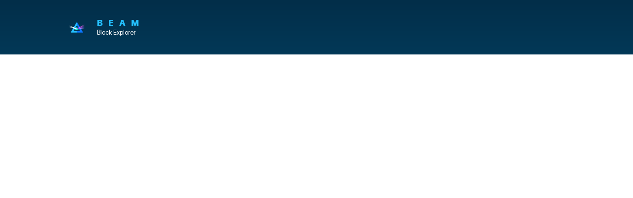

--- FILE ---
content_type: text/html; charset=utf-8
request_url: https://explorer.beam.mw/block/362bc1533803bd8c46e09cdd57acb3ee1132809fb284fc772077bb294eb06e53
body_size: -54
content:
<!DOCTYPE html>
<html lang="en">
  <head>
    <meta charset="utf-8" />
    <meta name="viewport" content="width=device-width, initial-scale=1, shrink-to-fit=no" />
    <meta name="theme-color" content="#000000" />
    <title>Beam Block Explorer</title>
    <base href="/" />
    <link rel="stylesheet" media="all" href="styles.css" />
  </head>
  <body>
    <noscript>You need to enable JavaScript to run this app.</noscript>
    <div id="root"></div>
    <script src="index.js"></script>
  </body>
</html>


--- FILE ---
content_type: text/css; charset=utf-8
request_url: https://explorer.beam.mw/styles.css
body_size: 5583
content:
/*!**************************************************************************************************************************************************************************************************!*\
  !*** css ./node_modules/css-loader/dist/cjs.js??ruleSet[1].rules[2].use[1]!./node_modules/@linaria/webpack5-loader/lib/outputCssLoader.js?cacheProvider=!./src/app/shared/components/Window.tsx ***!
  \**************************************************************************************************************************************************************************************************/
.cvejpet{display:-webkit-box;display:-webkit-flex;display:-ms-flexbox;display:flex;-webkit-flex-direction:column;-ms-flex-direction:column;flex-direction:column;-webkit-align-items:center;-webkit-box-align:center;-ms-flex-align:center;align-items:center;min-height:100%;padding-bottom:50px;}.cvejpet > .header{width:100%;height:110px;padding:0 140px;display:-webkit-box;display:-webkit-flex;display:-ms-flexbox;display:flex;-webkit-flex-direction:column;-ms-flex-direction:column;flex-direction:column;-webkit-box-pack:center;-webkit-justify-content:center;-ms-flex-pack:center;justify-content:center;background-attachment:fixed;background-blend-mode:normal,multiply,multiply,multiply;background-image: linear-gradient(180deg,#032e49,#0073a6), radial-gradient(circle at 50% 0,rgba(255,255,255,0.5),rgba(0,0,0,0.5)), linear-gradient(to left,rgba(255,255,255,0.5),#d33b65), linear-gradient(297deg,#156fc3,rgba(255,255,255,0.5)), radial-gradient(circle at 50% 50%,rgba(255,255,255,0),rgba(21,6,40,0.12));}.cvejpet > .header > .logo{cursor:pointer;display:-webkit-box;display:-webkit-flex;display:-ms-flexbox;display:flex;-webkit-align-self:start;-ms-flex-item-align:start;align-self:start;}.cvejpet > .header > .logo > .icon{height:38px;width:31px;}.cvejpet > .header > .logo > .title{margin-left:25px;display:-webkit-box;display:-webkit-flex;display:-ms-flexbox;display:flex;-webkit-flex-direction:column;-ms-flex-direction:column;flex-direction:column;}.cvejpet > .header > .logo > .title > .beam{color:#25c1ff;font-weight:bolder;text-shadow:1px 0 #25c1ff;-webkit-letter-spacing:12px;-moz-letter-spacing:12px;-ms-letter-spacing:12px;letter-spacing:12px;font-size:17px;font-style:normal;font-stretch:normal;line-height:normal;overflow:hidden;}.cvejpet > .header > .logo > .title > .explorer{margin-top:auto;color:#fff;font-size:13px;}
.s1kwayhg{width:100%;min-height:200px;padding:20px 140px;background-attachment:fixed;background-blend-mode:normal,multiply,multiply,multiply;background-image: linear-gradient(180deg,#032e49,#0073a6), radial-gradient(circle at 50% 0,rgba(255,255,255,0.5),rgba(0,0,0,0.5)), linear-gradient(to left,rgba(255,255,255,0.5),#d33b65), linear-gradient(297deg,#156fc3,rgba(255,255,255,0.5)), radial-gradient(circle at 50% 50%,rgba(255,255,255,0),rgba(21,6,40,0.12));display:-webkit-box;display:-webkit-flex;display:-ms-flexbox;display:flex;-webkit-flex-direction:column;-ms-flex-direction:column;flex-direction:column;-webkit-align-items:center;-webkit-box-align:center;-ms-flex-align:center;align-items:center;}

/*!**************************************************************************************************************************************************************************************************!*\
  !*** css ./node_modules/css-loader/dist/cjs.js??ruleSet[1].rules[2].use[1]!./node_modules/@linaria/webpack5-loader/lib/outputCssLoader.js?cacheProvider=!./src/app/shared/components/Button.tsx ***!
  \**************************************************************************************************************************************************************************************************/
.byymvqg[disabled]{opacity:0.5;}.byymvqg[disabled]:hover,.byymvqg[disabled]:active{box-shadow:none !important;cursor:not-allowed !important;}
.bxwnet6.byymvqg{display:block;width:100%;max-width:254px;margin:0 auto;margin-bottom:10px;padding:10px 24px;border:none;border-radius:22px;background-color:var(--bxwnet6-0);text-align:center;font-weight:bold;font-size:14px;color:var(--color-dark-blue);}.bxwnet6.byymvqg:hover,.bxwnet6.byymvqg:active{box-shadow:0 0 8px white;cursor:pointer;}.bxwnet6.byymvqg > svg{vertical-align:middle;margin-right:10px;}
.c1rqlpmm.bxwnet6.byymvqg{margin-top:50px;border-radius:50px;}.c1rqlpmm.bxwnet6.byymvqg > svg{margin-right:15px;}
.g6y38oq.bxwnet6.byymvqg{background-color:rgba(0,246,210,.1);color:var(--g6y38oq-0);border:var(--g6y38oq-1);max-width:215px;padding:8px 18px;}.g6y38oq.bxwnet6.byymvqg:hover,.g6y38oq.bxwnet6.byymvqg:active{box-shadow:0 0 8px rgba(0,246,210,0.15);background-color:rgba(0,246,210,0.3);}.g6y38oq.bxwnet6.byymvqg > svg{vertical-align:middle;margin-right:10px;}
.g5nnvrx.bxwnet6.byymvqg{background-color:rgba(255,255,255,0.1);color:white;}.g5nnvrx.bxwnet6.byymvqg:hover,.g5nnvrx.bxwnet6.byymvqg:active{box-shadow:0 0 8px rgba(255,255,255,0.15);background-color:rgba(255,255,255,0.3);}
.br0lkmi.g5nnvrx.bxwnet6.byymvqg{width:100%;max-width:none;padding:18px;border-radius:10px;background-color:rgba(255,255,255,0.03);font-size:14px;text-align:left;text-transform:uppercase;-webkit-letter-spacing:3px;-moz-letter-spacing:3px;-ms-letter-spacing:3px;letter-spacing:3px;color:var(--br0lkmi-0);}.br0lkmi.g5nnvrx.bxwnet6.byymvqg:hover,.br0lkmi.g5nnvrx.bxwnet6.byymvqg:active{background-color:rgba(255,255,255,0.1);box-shadow:none;}
.i1x01uvv.byymvqg{display:inline-block;vertical-align:sub;margin:0 10px;padding:0;background-color:transparent;border:none;cursor:pointer;color:var(--i1x01uvv-0);}.i1x01uvv.byymvqg > svg{vertical-align:middle;}
.l1hp0u41.i1x01uvv.byymvqg{margin:20px 0;font-size:14px;font-weight:700;color:var(--l1hp0u41-0);}.l1hp0u41.i1x01uvv.byymvqg > svg{vertical-align:middle;margin-right:10px;}
.dlzbs5u.bxwnet6.byymvqg{color:var(--color-darkest-blue);}
.rhx4cmx.g5nnvrx.bxwnet6.byymvqg{color:var(--color-disconnect);border:1px solid var(--color-disconnect);padding:10px 30px;font-size:14px;font-weight:600;margin:0;background-color:transparent;}.rhx4cmx.g5nnvrx.bxwnet6.byymvqg:hover,.rhx4cmx.g5nnvrx.bxwnet6.byymvqg:active{box-shadow:0 0 8px rgba(255,255,255,0.15);background-color:rgba(255,255,255,0.3);}
.v1daisaw.g5nnvrx.bxwnet6.byymvqg{color:var(--color-green);border:1px solid var(--color-green);padding:8px 30px;font-size:14px;font-weight:600;margin:0;}

/*!****************************************************************************************************************************************************************************************************!*\
  !*** css ./node_modules/css-loader/dist/cjs.js??ruleSet[1].rules[2].use[1]!./node_modules/@linaria/webpack5-loader/lib/outputCssLoader.js?cacheProvider=!./src/app/shared/components/Backdrop.tsx ***!
  \****************************************************************************************************************************************************************************************************/
.b128d5e8{position:fixed;z-index:3;top:0;left:0;width:100%;height:100%;background-color:rgba(3,36,68,0.3);}

/*!*************************************************************************************************************************************************************************************************!*\
  !*** css ./node_modules/css-loader/dist/cjs.js??ruleSet[1].rules[2].use[1]!./node_modules/@linaria/webpack5-loader/lib/outputCssLoader.js?cacheProvider=!./src/app/shared/components/Input.tsx ***!
  \*************************************************************************************************************************************************************************************************/
.nxdcu99{height:59px;}
.ac8mneu{height:44px;}
.c1ysrc3i{margin-top:20px;position:relative;background-color:rgba(255,255,255,.05);border-radius:10px;width:100%;display:-webkit-box;display:-webkit-flex;display:-ms-flexbox;display:flex;-webkit-flex-direction:row;-ms-flex-direction:row;flex-direction:row;-webkit-align-items:center;-webkit-box-align:center;-ms-flex-align:center;align-items:center;padding:8px 15px;border:var(--c1ysrc3i-0);border-color:var(--c1ysrc3i-1);}
.icy9a43{line-height:20px;border:none;font-size:var(--icy9a43-0);color:var(--icy9a43-1);background-color:transparent;width:var(--icy9a43-2);height:100%;-moz-appearance:textfield;}.icy9a43::-webkit-inner-spin-button,.icy9a43::-webkit-outer-spin-button{-webkit-appearance:none;margin:0;}.icy9a43::-webkit-input-placeholder{position:absolute;top:5px;left:3px;line-height:inherit;color:white;opacity:.3;}.icy9a43::-moz-placeholder{position:absolute;top:5px;left:3px;line-height:inherit;color:white;opacity:.3;}.icy9a43:-ms-input-placeholder{position:absolute;top:5px;left:3px;line-height:inherit;color:white;opacity:.3;}.icy9a43::placeholder{position:absolute;top:5px;left:3px;line-height:inherit;color:white;opacity:.3;}
.s1uv9vy{margin-left:auto;display:-webkit-box;display:-webkit-flex;display:-ms-flexbox;display:flex;-webkit-flex-direction:row;-ms-flex-direction:row;flex-direction:row;}
.c1852szz{margin-left:10px;cursor:pointer;background-color:transparent;border:none;opacity:0.5;font-size:20px;-webkit-align-items:center;-webkit-box-align:center;-ms-flex-align:center;align-items:center;}
.rwukwal{font-size:12px;-webkit-align-self:start;-ms-flex-item-align:start;align-self:start;margin-left:15px;}
.lqmkcux{text-align:start;margin-top:4px;font-family:SFProDisplay;font-size:14px;margin-left:15px;font-style:italic;color:var(--lqmkcux-0);}

/*!************************************************************************************************************************************************************************************************!*\
  !*** css ./node_modules/css-loader/dist/cjs.js??ruleSet[1].rules[2].use[1]!./node_modules/@linaria/webpack5-loader/lib/outputCssLoader.js?cacheProvider=!./src/app/shared/components/Rate.tsx ***!
  \************************************************************************************************************************************************************************************************/
.rofod38{margin-top:4px;color:var(--color-gray);}

/*!**************************************************************************************************************************************************************************************************!*\
  !*** css ./node_modules/css-loader/dist/cjs.js??ruleSet[1].rules[2].use[1]!./node_modules/@linaria/webpack5-loader/lib/outputCssLoader.js?cacheProvider=!./src/app/shared/components/Toggle.tsx ***!
  \**************************************************************************************************************************************************************************************************/
.ce7efmt{position:relative;width:36px;height:20px;cursor:pointer;}
.inylini{position:absolute;]z-index: -1;  top: 0;  left: 0;  opacity: 0;;}
.tsbve94{width:100%;height:100%;border-radius:10px;border:solid 1px var(--color-green);background-color:rgba(0,251,209,0.1);}
.s1cj5o13{position:absolute;top:2px;left:2px;background-color:var(--color-green);width:16px;height:16px;border-radius:50%;}input[type='checkbox']:checked ~ .s1cj5o13{left:18px;}

/*!*************************************************************************************************************************************************************************************************!*\
  !*** css ./node_modules/css-loader/dist/cjs.js??ruleSet[1].rules[2].use[1]!./node_modules/@linaria/webpack5-loader/lib/outputCssLoader.js?cacheProvider=!./src/app/shared/components/Angle.tsx ***!
  \*************************************************************************************************************************************************************************************************/
.c1htvbdp{display:inline-block;position:relative;width:13px;height:13px;-webkit-transform-origin:center;-ms-transform-origin:center;transform-origin:center;-webkit-transform:translateY(var(--c1htvbdp-0)) rotate(var(--c1htvbdp-1));-ms-transform:translateY(var(--c1htvbdp-0)) rotate(var(--c1htvbdp-1));transform:translateY(var(--c1htvbdp-0)) rotate(var(--c1htvbdp-1));}.c1htvbdp > svg{position:absolute;top:50%;left:50%;-webkit-transform:translate(-50%,-50%);-ms-transform:translate(-50%,-50%);transform:translate(-50%,-50%);}

/*!**************************************************************************************************************************************************************************************************!*\
  !*** css ./node_modules/css-loader/dist/cjs.js??ruleSet[1].rules[2].use[1]!./node_modules/@linaria/webpack5-loader/lib/outputCssLoader.js?cacheProvider=!./src/app/shared/components/Select.tsx ***!
  \**************************************************************************************************************************************************************************************************/
.c66ez3b{display:inline-block;position:relative;margin-left:10px;}
.s4rt7u{position:absolute;top:100%;right:0;z-index:1;margin-top:8px;padding:10px 0;border-radius:10px;background-color:#00446C;}
.o1z5g03{padding:10px 20px;cursor:pointer;text-align:left;white-space:nowrap;}.o1z5g03:hover,.o1z5g03:active{background-color:rgba(255,255,255,0.07);}
.o1srhdsh.o1z5g03{cursor:default;color:var(--color-green);}.o1srhdsh.o1z5g03:hover,.o1srhdsh.o1z5g03:active{background-color:transparent;}
.b1segg38{line-height:18px;cursor:var(--b1segg38-0);padding:0;border:none;background-color:transparent;-webkit-text-decoration:none;text-decoration:none;color:white;white-space:nowrap;}.b1segg38:hover,.b1segg38:active{background-color:transparent;}
.a10kemvm{display:inline-block;vertical-align:super;margin-left:8px;}

/*!*********************************************************************************************************************************************************************************************************!*\
  !*** css ./node_modules/css-loader/dist/cjs.js??ruleSet[1].rules[2].use[1]!./node_modules/@linaria/webpack5-loader/lib/outputCssLoader.js?cacheProvider=!./src/app/shared/components/ActiveAccount.tsx ***!
  \*********************************************************************************************************************************************************************************************************/
.atv7e71{padding:11px 30px;border-radius:22.5px;border:solid 1px #fff;background-color:rgba(255,255,255,0.1);-webkit-align-self:flex-end;-ms-flex-item-align:end;align-self:flex-end;margin:60px 80px 0 0;cursor:pointer;}

/*!*******************************************************************************************************************************************************************************************************!*\
  !*** css ./node_modules/css-loader/dist/cjs.js??ruleSet[1].rules[2].use[1]!./node_modules/@linaria/webpack5-loader/lib/outputCssLoader.js?cacheProvider=!./src/app/shared/components/StatusCards.tsx ***!
  \*******************************************************************************************************************************************************************************************************/
.sg3wyss{height:150px;min-width:530px;width:49% !important;margin:5px !important;padding:0 !important;border-radius:10px !important;background-color:rgba(255,255,255,.05) !important;border:none !important;box-shadow:none !important;}.sg3wyss > .card-content{padding:20px;display:-webkit-box;display:-webkit-flex;display:-ms-flexbox;display:flex;-webkit-flex-direction:column;-ms-flex-direction:column;flex-direction:column;}.sg3wyss > .card-content > .line{display:-webkit-box;display:-webkit-flex;display:-ms-flexbox;display:flex;-webkit-flex-direction:row;-ms-flex-direction:row;flex-direction:row;}.sg3wyss > .card-content > .line > .subline{width:50%;}.sg3wyss > .card-content > .line.bottom{margin-top:auto;}.sg3wyss > .card-content .card-header{opacity:.5;font-size:12px;font-weight:600;-webkit-letter-spacing:.3px;-moz-letter-spacing:.3px;-ms-letter-spacing:.3px;letter-spacing:.3px;color:#fff;}.sg3wyss > .card-content .card-text{margin-top:10px;font-weight:400;color:#fff;font-size:18px;-webkit-letter-spacing:.8px;-moz-letter-spacing:.8px;-ms-letter-spacing:.8px;letter-spacing:.8px;}

/*!*****************************************************************************************************************************************************************************************************!*\
  !*** css ./node_modules/css-loader/dist/cjs.js??ruleSet[1].rules[2].use[1]!./node_modules/@linaria/webpack5-loader/lib/outputCssLoader.js?cacheProvider=!./src/app/shared/components/AssetIcon.tsx ***!
  \*****************************************************************************************************************************************************************************************************/
.cjq1ywe{display:inline-block;vertical-align:middle;width:26px;height:26px;margin-right:10px;color:var(--cjq1ywe-0);}

/*!*******************************************************************************************************************************************************************************************************!*\
  !*** css ./node_modules/css-loader/dist/cjs.js??ruleSet[1].rules[2].use[1]!./node_modules/@linaria/webpack5-loader/lib/outputCssLoader.js?cacheProvider=!./src/app/shared/components/BackControl.tsx ***!
  \*******************************************************************************************************************************************************************************************************/
.b1c9h7qv{display:-webkit-box;display:-webkit-flex;display:-ms-flexbox;display:flex;-webkit-flex-direction:row;-ms-flex-direction:row;flex-direction:row;-webkit-align-items:center;-webkit-box-align:center;-ms-flex-align:center;align-items:center;margin:10px 5px;font-weight:bold;font-size:14px;}.b1c9h7qv > .control{cursor:pointer;}.b1c9h7qv > .control .control-text{margin-left:15px;}

/*!**************************************************************************************************************************************************************************************************!*\
  !*** css ./node_modules/css-loader/dist/cjs.js??ruleSet[1].rules[2].use[1]!./node_modules/@linaria/webpack5-loader/lib/outputCssLoader.js?cacheProvider=!./src/app/shared/components/Search.tsx ***!
  \**************************************************************************************************************************************************************************************************/
.smhypjo .input{min-width:270px !important;}

/*!******************************************************************************************************************************************************************************************************************!*\
  !*** css ./node_modules/css-loader/dist/cjs.js??ruleSet[1].rules[2].use[1]!./node_modules/@linaria/webpack5-loader/lib/outputCssLoader.js?cacheProvider=!./src/app/containers/Main/containers/Blocks/Blocks.tsx ***!
  \******************************************************************************************************************************************************************************************************************/
.sds50vv{width:100%;padding:20px 100px;display:-webkit-box;display:-webkit-flex;display:-ms-flexbox;display:flex;-webkit-box-pack:justify;-webkit-justify-content:space-between;-ms-flex-pack:justify;justify-content:space-between;-webkit-align-items:center;-webkit-box-align:center;-ms-flex-align:center;align-items:center;}
.sin52qt{padding:0 100px;width:100%;margin:0 !important;}
.svj18ad{padding:20px 100px 0;width:100%;}
.s1kg0s47{min-height:900px;width:100%;}
.s1ekjxy4{cursor:pointer;}
.sxyogiq{text-overflow:ellipsis;overflow:hidden;width:200px;white-space:nowrap;}

/*!************************************************************************************************************************************************************************************************************************!*\
  !*** css ./node_modules/css-loader/dist/cjs.js??ruleSet[1].rules[2].use[1]!./node_modules/@linaria/webpack5-loader/lib/outputCssLoader.js?cacheProvider=!./src/app/containers/Main/containers/BlockItem/BlockItem.tsx ***!
  \************************************************************************************************************************************************************************************************************************/
.cjrfze6{width:100%;padding:20px 100px;}.cjrfze6 .subtitle-segment{max-width:200px;}.cjrfze6 .subtitle{font-weight:800;font-size:16px;}.cjrfze6 .subtitle-inside{font-weight:800;font-size:14px;text-transform:uppercase;}.cjrfze6 .arguments-section{margin-right:50px;float:left;}.cjrfze6 .calls-table-header{position:-webkit-sticky !important;position:sticky !important;top:0;z-index:2;}.cjrfze6 .call-table-main-row{background-color:rgb(249,250,251);}.cjrfze6 .long-title{word-break:break-word;white-space:pre-wrap;-moz-white-space:pre-wrap;}.cjrfze6 > .calls{width:100%;}

/*!****************************************************************************************************************************************************************************************************************************!*\
  !*** css ./node_modules/css-loader/dist/cjs.js??ruleSet[1].rules[2].use[1]!./node_modules/@linaria/webpack5-loader/lib/outputCssLoader.js?cacheProvider=!./src/app/containers/Main/containers/Maintenance/Maintenance.tsx ***!
  \****************************************************************************************************************************************************************************************************************************/
.ci25aaq{display:-webkit-box;display:-webkit-flex;display:-ms-flexbox;display:flex;-webkit-flex-direction:column;-ms-flex-direction:column;flex-direction:column;font-size:20px;-webkit-align-items:center;-webkit-box-align:center;-ms-flex-align:center;align-items:center;margin-top:200px;}.ci25aaq span{margin-top:30px;}

/*!*****************************************************************************************************************************************************************************************************************************!*\
  !*** css ./node_modules/css-loader/dist/cjs.js??ruleSet[1].rules[2].use[1]!./node_modules/@linaria/webpack5-loader/lib/outputCssLoader.js?cacheProvider=!./src/app/containers/Contracts/containers/Contracts/Contracts.tsx ***!
  \*****************************************************************************************************************************************************************************************************************************/
.s1fir3tl{width:100%;padding:20px 100px;display:-webkit-box;display:-webkit-flex;display:-ms-flexbox;display:flex;-webkit-box-pack:justify;-webkit-justify-content:space-between;-ms-flex-pack:justify;justify-content:space-between;-webkit-align-items:center;-webkit-box-align:center;-ms-flex-align:center;align-items:center;}
.s1nb30m5{padding:0 100px;width:100%;margin:0 !important;}
.s1hpld5c{padding:20px 100px 0;width:100%;}
.s19ry0mx{cursor:pointer;}
.spmb6si{text-overflow:ellipsis;overflow:hidden;width:200px;white-space:nowrap;}

/*!***********************************************************************************************************************************************************************************************************************************!*\
  !*** css ./node_modules/css-loader/dist/cjs.js??ruleSet[1].rules[2].use[1]!./node_modules/@linaria/webpack5-loader/lib/outputCssLoader.js?cacheProvider=!./src/app/containers/Contracts/containers/ContractItem/ContractItem.tsx ***!
  \***********************************************************************************************************************************************************************************************************************************/
.s1c2kcpr{width:100%;padding:20px 0;display:-webkit-box;display:-webkit-flex;display:-ms-flexbox;display:flex;-webkit-align-items:center;-webkit-box-align:center;-ms-flex-align:center;align-items:center;}.s1c2kcpr > .pagination{margin-left:auto !important;}
.cvsuv4u{width:100%;padding:20px 100px;}.cvsuv4u .subtitle-segment{max-width:200px;}.cvsuv4u .subtitle{font-weight:800;font-size:16px;}.cvsuv4u .subtitle-inside{font-weight:800;font-size:14px;text-transform:uppercase;}.cvsuv4u .arguments-section{margin-right:50px;float:left;}.cvsuv4u .calls-table-header{position:-webkit-sticky !important;position:sticky !important;top:0;z-index:2;}.cvsuv4u .call-table-main-row{background-color:rgb(249,250,251);}.cvsuv4u .long-title{word-break:break-word;white-space:pre-wrap;-moz-white-space:pre-wrap;}.cvsuv4u > .calls{width:100%;}
.sef9tmd{width:100%;margin:0 !important;}
.sxlt5ds{border-top:none !important;}
.s1m6mvog{box-shadow:none !important;}
.gfr7e7w{padding:10px 0;margin-left:var(--gfr7e7w-0);}.gfr7e7w > .generated-subrow{padding:0 0 10px;}
.a1f9mhvh .asset_id{font-size:16px;font-weight:600;}.a1f9mhvh .asset_value{font-size:14px;}
.a1gjq5sq{display:-webkit-inline-box;display:-webkit-inline-flex;display:-ms-inline-flexbox;display:inline-flex;-webkit-align-items:center;-webkit-box-align:center;-ms-flex-align:center;align-items:center;cursor:pointer;color:#4183c4;-webkit-text-decoration:none;text-decoration:none;}.a1gjq5sq > .icon{margin-left:5px;}.a1gjq5sq > .text{font-weight:600;}
.s1wrp1as{display:-webkit-inline-box;display:-webkit-inline-flex;display:-ms-inline-flexbox;display:inline-flex;-webkit-align-items:center;-webkit-box-align:center;-ms-flex-align:center;align-items:center;}
.s1mbrq8s{cursor:pointer;color:#4183c4;-webkit-text-decoration:none;text-decoration:none;}
.sfival0{min-height:900px;width:100%;}

/*!********************************************************************************************************************************************************************************************************************!*\
  !*** css ./node_modules/css-loader/dist/cjs.js??ruleSet[1].rules[2].use[1]!./node_modules/@linaria/webpack5-loader/lib/outputCssLoader.js?cacheProvider=!./src/app/containers/Assets/containers/Assets/Assets.tsx ***!
  \********************************************************************************************************************************************************************************************************************/
.s11zobtj{width:100%;padding:20px 100px;display:-webkit-box;display:-webkit-flex;display:-ms-flexbox;display:flex;-webkit-box-pack:justify;-webkit-justify-content:space-between;-ms-flex-pack:justify;justify-content:space-between;-webkit-align-items:center;-webkit-box-align:center;-ms-flex-align:center;align-items:center;}
.s1c8ozy4{padding:0 100px;width:100%;margin:0 !important;}.s1c8ozy4 .centered{display:-webkit-box;display:-webkit-flex;display:-ms-flexbox;display:flex;-webkit-align-items:center;-webkit-box-align:center;-ms-flex-align:center;align-items:center;}.s1c8ozy4 .centered > .text{font-weight:600;}
.s9b1fx9{padding:20px 100px 0;width:100%;}
.skrskf9{cursor:pointer;}
.s1ki9zem{min-height:900px;width:100%;}
.s8x2nid{text-overflow:ellipsis;overflow:hidden;width:200px;white-space:nowrap;}

/*!**********************************************************************************************************************************!*\
  !*** css ./node_modules/css-loader/dist/cjs.js??ruleSet[1].rules[2].use[1]!./node_modules/react-toastify/dist/ReactToastify.css ***!
  \**********************************************************************************************************************************/
:root {
  --toastify-color-light: #fff;
  --toastify-color-dark: #121212;
  --toastify-color-info: #3498db;
  --toastify-color-success: #07bc0c;
  --toastify-color-warning: #f1c40f;
  --toastify-color-error: #e74c3c;
  --toastify-color-transparent: rgba(255, 255, 255, 0.7);
  --toastify-icon-color-info: var(--toastify-color-info);
  --toastify-icon-color-success: var(--toastify-color-success);
  --toastify-icon-color-warning: var(--toastify-color-warning);
  --toastify-icon-color-error: var(--toastify-color-error);
  --toastify-toast-width: 320px;
  --toastify-toast-background: #fff;
  --toastify-toast-min-height: 64px;
  --toastify-toast-max-height: 800px;
  --toastify-font-family: sans-serif;
  --toastify-z-index: 9999;
  --toastify-text-color-light: #757575;
  --toastify-text-color-dark: #fff;
  --toastify-text-color-info: #fff;
  --toastify-text-color-success: #fff;
  --toastify-text-color-warning: #fff;
  --toastify-text-color-error: #fff;
  --toastify-spinner-color: #616161;
  --toastify-spinner-color-empty-area: #e0e0e0;
  --toastify-color-progress-light: linear-gradient(
    to right,
    #4cd964,
    #5ac8fa,
    #007aff,
    #34aadc,
    #5856d6,
    #ff2d55
  );
  --toastify-color-progress-dark: #bb86fc;
  --toastify-color-progress-info: var(--toastify-color-info);
  --toastify-color-progress-success: var(--toastify-color-success);
  --toastify-color-progress-warning: var(--toastify-color-warning);
  --toastify-color-progress-error: var(--toastify-color-error);
}

.Toastify__toast-container {
  z-index: var(--toastify-z-index);
  -webkit-transform: translate3d(0, 0, var(--toastify-z-index) px);
  position: fixed;
  padding: 4px;
  width: var(--toastify-toast-width);
  box-sizing: border-box;
  color: #fff;
}
.Toastify__toast-container--top-left {
  top: 1em;
  left: 1em;
}
.Toastify__toast-container--top-center {
  top: 1em;
  left: 50%;
  transform: translateX(-50%);
}
.Toastify__toast-container--top-right {
  top: 1em;
  right: 1em;
}
.Toastify__toast-container--bottom-left {
  bottom: 1em;
  left: 1em;
}
.Toastify__toast-container--bottom-center {
  bottom: 1em;
  left: 50%;
  transform: translateX(-50%);
}
.Toastify__toast-container--bottom-right {
  bottom: 1em;
  right: 1em;
}

@media only screen and (max-width : 480px) {
  .Toastify__toast-container {
    width: 100vw;
    padding: 0;
    left: 0;
    margin: 0;
  }
  .Toastify__toast-container--top-left, .Toastify__toast-container--top-center, .Toastify__toast-container--top-right {
    top: 0;
    transform: translateX(0);
  }
  .Toastify__toast-container--bottom-left, .Toastify__toast-container--bottom-center, .Toastify__toast-container--bottom-right {
    bottom: 0;
    transform: translateX(0);
  }
  .Toastify__toast-container--rtl {
    right: 0;
    left: initial;
  }
}
.Toastify__toast {
  position: relative;
  min-height: var(--toastify-toast-min-height);
  box-sizing: border-box;
  margin-bottom: 1rem;
  padding: 8px;
  border-radius: 4px;
  box-shadow: 0 1px 10px 0 rgba(0, 0, 0, 0.1), 0 2px 15px 0 rgba(0, 0, 0, 0.05);
  display: -ms-flexbox;
  display: flex;
  -ms-flex-pack: justify;
      justify-content: space-between;
  max-height: var(--toastify-toast-max-height);
  overflow: hidden;
  font-family: var(--toastify-font-family);
  cursor: pointer;
  direction: ltr;
}
.Toastify__toast--rtl {
  direction: rtl;
}
.Toastify__toast-body {
  margin: auto 0;
  -ms-flex: 1 1 auto;
      flex: 1 1 auto;
  padding: 6px;
  display: -ms-flexbox;
  display: flex;
  -ms-flex-align: center;
      align-items: center;
}
.Toastify__toast-body > div:last-child {
  -ms-flex: 1;
      flex: 1;
}
.Toastify__toast-icon {
  -webkit-margin-end: 10px;
          margin-inline-end: 10px;
  width: 20px;
  -ms-flex-negative: 0;
      flex-shrink: 0;
  display: -ms-flexbox;
  display: flex;
}

.Toastify--animate {
  animation-fill-mode: both;
  animation-duration: 0.7s;
}

.Toastify--animate-icon {
  animation-fill-mode: both;
  animation-duration: 0.3s;
}

@media only screen and (max-width : 480px) {
  .Toastify__toast {
    margin-bottom: 0;
    border-radius: 0;
  }
}
.Toastify__toast-theme--dark {
  background: var(--toastify-color-dark);
  color: var(--toastify-text-color-dark);
}
.Toastify__toast-theme--light {
  background: var(--toastify-color-light);
  color: var(--toastify-text-color-light);
}
.Toastify__toast-theme--colored.Toastify__toast--default {
  background: var(--toastify-color-light);
  color: var(--toastify-text-color-light);
}
.Toastify__toast-theme--colored.Toastify__toast--info {
  color: var(--toastify-text-color-info);
  background: var(--toastify-color-info);
}
.Toastify__toast-theme--colored.Toastify__toast--success {
  color: var(--toastify-text-color-success);
  background: var(--toastify-color-success);
}
.Toastify__toast-theme--colored.Toastify__toast--warning {
  color: var(--toastify-text-color-warning);
  background: var(--toastify-color-warning);
}
.Toastify__toast-theme--colored.Toastify__toast--error {
  color: var(--toastify-text-color-error);
  background: var(--toastify-color-error);
}

.Toastify__progress-bar-theme--light {
  background: var(--toastify-color-progress-light);
}
.Toastify__progress-bar-theme--dark {
  background: var(--toastify-color-progress-dark);
}
.Toastify__progress-bar--info {
  background: var(--toastify-color-progress-info);
}
.Toastify__progress-bar--success {
  background: var(--toastify-color-progress-success);
}
.Toastify__progress-bar--warning {
  background: var(--toastify-color-progress-warning);
}
.Toastify__progress-bar--error {
  background: var(--toastify-color-progress-error);
}
.Toastify__progress-bar-theme--colored.Toastify__progress-bar--info, .Toastify__progress-bar-theme--colored.Toastify__progress-bar--success, .Toastify__progress-bar-theme--colored.Toastify__progress-bar--warning, .Toastify__progress-bar-theme--colored.Toastify__progress-bar--error {
  background: var(--toastify-color-transparent);
}

.Toastify__close-button {
  color: #fff;
  background: transparent;
  outline: none;
  border: none;
  padding: 0;
  cursor: pointer;
  opacity: 0.7;
  transition: 0.3s ease;
  -ms-flex-item-align: start;
      align-self: flex-start;
}
.Toastify__close-button--light {
  color: #000;
  opacity: 0.3;
}
.Toastify__close-button > svg {
  fill: currentColor;
  height: 16px;
  width: 14px;
}
.Toastify__close-button:hover, .Toastify__close-button:focus {
  opacity: 1;
}

@keyframes Toastify__trackProgress {
  0% {
    transform: scaleX(1);
  }
  100% {
    transform: scaleX(0);
  }
}
.Toastify__progress-bar {
  position: absolute;
  bottom: 0;
  left: 0;
  width: 100%;
  height: 5px;
  z-index: var(--toastify-z-index);
  opacity: 0.7;
  transform-origin: left;
}
.Toastify__progress-bar--animated {
  animation: Toastify__trackProgress linear 1 forwards;
}
.Toastify__progress-bar--controlled {
  transition: transform 0.2s;
}
.Toastify__progress-bar--rtl {
  right: 0;
  left: initial;
  transform-origin: right;
}

.Toastify__spinner {
  width: 20px;
  height: 20px;
  box-sizing: border-box;
  border: 2px solid;
  border-radius: 100%;
  border-color: var(--toastify-spinner-color-empty-area);
  border-right-color: var(--toastify-spinner-color);
  animation: Toastify__spin 0.65s linear infinite;
}

@keyframes Toastify__bounceInRight {
  from, 60%, 75%, 90%, to {
    animation-timing-function: cubic-bezier(0.215, 0.61, 0.355, 1);
  }
  from {
    opacity: 0;
    transform: translate3d(3000px, 0, 0);
  }
  60% {
    opacity: 1;
    transform: translate3d(-25px, 0, 0);
  }
  75% {
    transform: translate3d(10px, 0, 0);
  }
  90% {
    transform: translate3d(-5px, 0, 0);
  }
  to {
    transform: none;
  }
}
@keyframes Toastify__bounceOutRight {
  20% {
    opacity: 1;
    transform: translate3d(-20px, 0, 0);
  }
  to {
    opacity: 0;
    transform: translate3d(2000px, 0, 0);
  }
}
@keyframes Toastify__bounceInLeft {
  from, 60%, 75%, 90%, to {
    animation-timing-function: cubic-bezier(0.215, 0.61, 0.355, 1);
  }
  0% {
    opacity: 0;
    transform: translate3d(-3000px, 0, 0);
  }
  60% {
    opacity: 1;
    transform: translate3d(25px, 0, 0);
  }
  75% {
    transform: translate3d(-10px, 0, 0);
  }
  90% {
    transform: translate3d(5px, 0, 0);
  }
  to {
    transform: none;
  }
}
@keyframes Toastify__bounceOutLeft {
  20% {
    opacity: 1;
    transform: translate3d(20px, 0, 0);
  }
  to {
    opacity: 0;
    transform: translate3d(-2000px, 0, 0);
  }
}
@keyframes Toastify__bounceInUp {
  from, 60%, 75%, 90%, to {
    animation-timing-function: cubic-bezier(0.215, 0.61, 0.355, 1);
  }
  from {
    opacity: 0;
    transform: translate3d(0, 3000px, 0);
  }
  60% {
    opacity: 1;
    transform: translate3d(0, -20px, 0);
  }
  75% {
    transform: translate3d(0, 10px, 0);
  }
  90% {
    transform: translate3d(0, -5px, 0);
  }
  to {
    transform: translate3d(0, 0, 0);
  }
}
@keyframes Toastify__bounceOutUp {
  20% {
    transform: translate3d(0, -10px, 0);
  }
  40%, 45% {
    opacity: 1;
    transform: translate3d(0, 20px, 0);
  }
  to {
    opacity: 0;
    transform: translate3d(0, -2000px, 0);
  }
}
@keyframes Toastify__bounceInDown {
  from, 60%, 75%, 90%, to {
    animation-timing-function: cubic-bezier(0.215, 0.61, 0.355, 1);
  }
  0% {
    opacity: 0;
    transform: translate3d(0, -3000px, 0);
  }
  60% {
    opacity: 1;
    transform: translate3d(0, 25px, 0);
  }
  75% {
    transform: translate3d(0, -10px, 0);
  }
  90% {
    transform: translate3d(0, 5px, 0);
  }
  to {
    transform: none;
  }
}
@keyframes Toastify__bounceOutDown {
  20% {
    transform: translate3d(0, 10px, 0);
  }
  40%, 45% {
    opacity: 1;
    transform: translate3d(0, -20px, 0);
  }
  to {
    opacity: 0;
    transform: translate3d(0, 2000px, 0);
  }
}
.Toastify__bounce-enter--top-left, .Toastify__bounce-enter--bottom-left {
  animation-name: Toastify__bounceInLeft;
}
.Toastify__bounce-enter--top-right, .Toastify__bounce-enter--bottom-right {
  animation-name: Toastify__bounceInRight;
}
.Toastify__bounce-enter--top-center {
  animation-name: Toastify__bounceInDown;
}
.Toastify__bounce-enter--bottom-center {
  animation-name: Toastify__bounceInUp;
}

.Toastify__bounce-exit--top-left, .Toastify__bounce-exit--bottom-left {
  animation-name: Toastify__bounceOutLeft;
}
.Toastify__bounce-exit--top-right, .Toastify__bounce-exit--bottom-right {
  animation-name: Toastify__bounceOutRight;
}
.Toastify__bounce-exit--top-center {
  animation-name: Toastify__bounceOutUp;
}
.Toastify__bounce-exit--bottom-center {
  animation-name: Toastify__bounceOutDown;
}

@keyframes Toastify__zoomIn {
  from {
    opacity: 0;
    transform: scale3d(0.3, 0.3, 0.3);
  }
  50% {
    opacity: 1;
  }
}
@keyframes Toastify__zoomOut {
  from {
    opacity: 1;
  }
  50% {
    opacity: 0;
    transform: scale3d(0.3, 0.3, 0.3);
  }
  to {
    opacity: 0;
  }
}
.Toastify__zoom-enter {
  animation-name: Toastify__zoomIn;
}

.Toastify__zoom-exit {
  animation-name: Toastify__zoomOut;
}

@keyframes Toastify__flipIn {
  from {
    transform: perspective(400px) rotate3d(1, 0, 0, 90deg);
    animation-timing-function: ease-in;
    opacity: 0;
  }
  40% {
    transform: perspective(400px) rotate3d(1, 0, 0, -20deg);
    animation-timing-function: ease-in;
  }
  60% {
    transform: perspective(400px) rotate3d(1, 0, 0, 10deg);
    opacity: 1;
  }
  80% {
    transform: perspective(400px) rotate3d(1, 0, 0, -5deg);
  }
  to {
    transform: perspective(400px);
  }
}
@keyframes Toastify__flipOut {
  from {
    transform: perspective(400px);
  }
  30% {
    transform: perspective(400px) rotate3d(1, 0, 0, -20deg);
    opacity: 1;
  }
  to {
    transform: perspective(400px) rotate3d(1, 0, 0, 90deg);
    opacity: 0;
  }
}
.Toastify__flip-enter {
  animation-name: Toastify__flipIn;
}

.Toastify__flip-exit {
  animation-name: Toastify__flipOut;
}

@keyframes Toastify__slideInRight {
  from {
    transform: translate3d(110%, 0, 0);
    visibility: visible;
  }
  to {
    transform: translate3d(0, 0, 0);
  }
}
@keyframes Toastify__slideInLeft {
  from {
    transform: translate3d(-110%, 0, 0);
    visibility: visible;
  }
  to {
    transform: translate3d(0, 0, 0);
  }
}
@keyframes Toastify__slideInUp {
  from {
    transform: translate3d(0, 110%, 0);
    visibility: visible;
  }
  to {
    transform: translate3d(0, 0, 0);
  }
}
@keyframes Toastify__slideInDown {
  from {
    transform: translate3d(0, -110%, 0);
    visibility: visible;
  }
  to {
    transform: translate3d(0, 0, 0);
  }
}
@keyframes Toastify__slideOutRight {
  from {
    transform: translate3d(0, 0, 0);
  }
  to {
    visibility: hidden;
    transform: translate3d(110%, 0, 0);
  }
}
@keyframes Toastify__slideOutLeft {
  from {
    transform: translate3d(0, 0, 0);
  }
  to {
    visibility: hidden;
    transform: translate3d(-110%, 0, 0);
  }
}
@keyframes Toastify__slideOutDown {
  from {
    transform: translate3d(0, 0, 0);
  }
  to {
    visibility: hidden;
    transform: translate3d(0, 500px, 0);
  }
}
@keyframes Toastify__slideOutUp {
  from {
    transform: translate3d(0, 0, 0);
  }
  to {
    visibility: hidden;
    transform: translate3d(0, -500px, 0);
  }
}
.Toastify__slide-enter--top-left, .Toastify__slide-enter--bottom-left {
  animation-name: Toastify__slideInLeft;
}
.Toastify__slide-enter--top-right, .Toastify__slide-enter--bottom-right {
  animation-name: Toastify__slideInRight;
}
.Toastify__slide-enter--top-center {
  animation-name: Toastify__slideInDown;
}
.Toastify__slide-enter--bottom-center {
  animation-name: Toastify__slideInUp;
}

.Toastify__slide-exit--top-left, .Toastify__slide-exit--bottom-left {
  animation-name: Toastify__slideOutLeft;
}
.Toastify__slide-exit--top-right, .Toastify__slide-exit--bottom-right {
  animation-name: Toastify__slideOutRight;
}
.Toastify__slide-exit--top-center {
  animation-name: Toastify__slideOutUp;
}
.Toastify__slide-exit--bottom-center {
  animation-name: Toastify__slideOutDown;
}

@keyframes Toastify__spin {
  from {
    transform: rotate(0deg);
  }
  to {
    transform: rotate(360deg);
  }
}

/*# sourceMappingURL=ReactToastify.css.map */
/*!*****************************************************************************************************************************************************************!*\
  !*** css ./node_modules/css-loader/dist/cjs.js??ruleSet[1].rules[2].use[1]!./node_modules/react-semantic-ui-datepickers/dist/react-semantic-ui-datepickers.css ***!
  \*****************************************************************************************************************************************************************/
.clndr-cell{background-color:#fff;border:none;color:inherit;cursor:pointer;font-family:inherit;height:30px;padding:5px 0;transition:all .2s}.clndr-cell.inverted{background-color:#4f4f4f}.clndr-cell.inverted:hover{background-color:#757575;color:inherit}.clndr-cell:hover{background-color:#cacbcd;color:inherit}.clndr-cell-today{background-color:#e0e1e2}.clndr-cell-inrange{background-color:#cacbcd;color:inherit}.clndr-cell-inrange.inverted{background-color:#757575;color:inherit}.clndr-cell-disabled{cursor:default;opacity:.45}.clndr-cell-disabled:hover{background-color:#fff}.clndr-cell-disabled.inverted:hover{background-color:#4f4f4f;color:inherit}.clndr-cell-selected{background-color:#4f4f4f;color:#f2f2f2}.clndr-cell-selected.inverted{background-color:#fff;color:#000}.clndr-cell-other-month{color:#d9d9d9}.clndr-cell-other-month.inverted{color:#a6a6a6}
.clndr-calendars-segment{margin-bottom:.25rem!important;margin-top:.25rem!important;text-align:center}.clndr-calendars-segment.clndr-floating{position:absolute!important;z-index:2000}.clndr-calendars-wrapper{grid-gap:1em;display:grid;grid-template-columns:repeat(var(--n,1),1fr)}.clndr-control{align-items:center;display:grid;grid-template-columns:repeat(3,1fr);margin-bottom:10px}.clndr-days{grid-gap:1px;background-color:rgba(0,0,0,.1);border:1px solid rgba(0,0,0,.1);border-radius:.28571429rem;display:grid;grid-template-columns:repeat(7,minmax(2.2rem,1fr));overflow:hidden;text-align:center}.clndr-left{left:0}.clndr-right{right:0}.clndr-top{bottom:100%}.clndr-bottom{top:100%}.clndr-calendars-segment.clndr-top{box-shadow:0 -1px 2px 0 rgba(34,36,38,.15)!important;margin-bottom:.25rem!important}
/*!*******************************************************************************************************************************************************************************!*\
  !*** css ./node_modules/css-loader/dist/cjs.js??ruleSet[1].rules[2].use[1]!./node_modules/@linaria/webpack5-loader/lib/outputCssLoader.js?cacheProvider=!./src/app/styles.ts ***!
  \*******************************************************************************************************************************************************************************/
:root{--color-purple:#da68f5;--color-red:#f25f5b;--color-red-expiring:#ff436a;--color-yellow:#f4ce4a;--color-green:#00f6d2;--color-blue:#0bccf7;--color-dark-blue:#042548;--color-darkest-blue:#032e49;--color-white:#ffffff;--color-gray:#8196a4;--color-white:white;--color-disconnect:#ff746b;--color-vote-red:#de3155;--color-red-disc:#ff746b;--color-popup:rgba(13,77,118);--color-select:#184469;--color-disabled:#8da1ad;--color-usdt-from:rgba(80,175,149,.3);--color-eth-from:rgba(94,123,242,.3);--color-wbtc-from:rgba(247,147,26,.3);--color-dai-from:rgba(245,172,55,.3);}@font-face{font-family:'ProximaNova';src:url('/assets/fonts/ProximaNova-Regular.ttf');font-weight:400;font-style:normal;}@font-face{font-family:'ProximaNova';src:url('/assets/fonts/ProximaNova-RegularIt.ttf');font-weight:400;font-style:italic;}@font-face{font-family:'ProximaNova';src:url('/assets/fonts/ProximaNova-Semibold.ttf');font-weight:600;font-style:normal;}@font-face{font-family:'ProximaNova';src:url('/assets/fonts/ProximaNova-Bold.ttf');font-weight:700;font-style:normal;}@font-face{font-family:'SFProDisplay';src:url('/assets/fonts/SFProDisplay-Regular.ttf');font-weight:400;font-style:normal;}@font-face{font-family:'SFProDisplay';src:url('/assets/fonts/SFProDisplay-RegularItalic.ttf');font-weight:400;font-style:italic;}@font-face{font-family:'SFProDisplay';src:url('/assets/fonts/SFUIDisplay-Medium.otf');font-weight:600;font-style:normal;}@font-face{font-family:'SFProDisplay';src:url('/assets/fonts/SFProDisplay-Bold.ttf');font-weight:700;font-style:normal;}*{box-sizing:border-box;outline:none;}html,body{margin:0;padding:0;height:100%;min-width:860px;}#root{display:inline;}html *{font-family:'SFProDisplay',sans-serif;}body{font-size:14px;}p{margin:0;}h1,h2{margin:0;}ul,ol :not(.description){margin:0;padding:0;}tr,th,table{border:none;border-spacing:0;padding:0;margin:0;border-collapse:inherit;}

